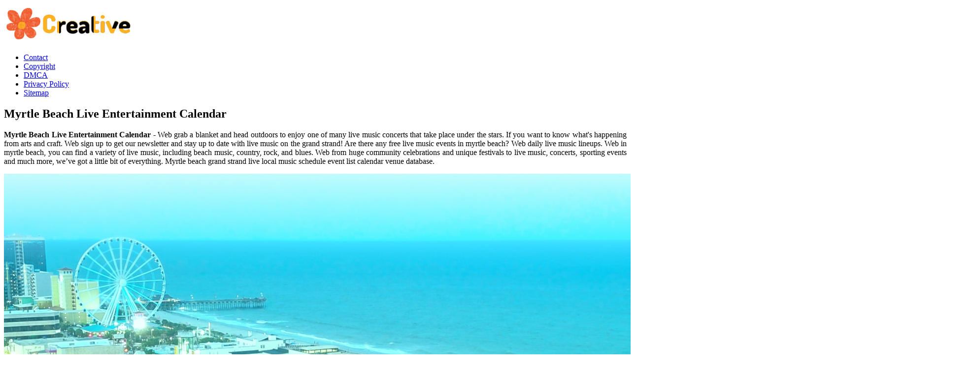

--- FILE ---
content_type: text/html
request_url: https://apidev.sweden.se/en/myrtle-beach-live-entertainment-calendar.html
body_size: 4787
content:
<!DOCTYPE html>
<html lang="en">
	<head>
		<meta name="viewport" content="width=device-width, initial-scale=1" />
		<meta content='text/html; charset=UTF-8' http-equiv='Content-Type'/>
		<meta http-equiv="content-language" content="en-us">
		<title>Myrtle Beach Live Entertainment Calendar
</title>
		<meta content='blogger' name='generator'/>
		<link href='https://blogger.googleusercontent.com/img/b/R29vZ2xl/AVvXsEjOPQfDn5Iey7yXdhd-unPcnDYrQQhifj_TXpKgfI_dPTlPgL0waz-CHbljMbd_JqSw8b7oICii1urdC1VBfkaeRy-Pl6Ninyhv0fIel_tZU_XvPwbmjGQADrjHWeNWuX0H_gXYMQxebd1T-PuSVMJiQoYadsEHTXUxF2vd0ccCVvxQrJ0ntTm35Ffp9HY/s20/favicon-2.png' rel='icon' type='image/x-icon'/>
		<meta content='#1E73BE' name='theme-color'/>
		<!-- Font Awesome Free 5.15.3 -->
		<link href='https://cdnjs.cloudflare.com/ajax/libs/font-awesome/5.15.3/css/fontawesome.min.css' rel='stylesheet'/>
		<link href='https://ejs.my.id/css/stylestarter.css' rel='stylesheet'/>
		<link rel="canonical" href="https://apidev.sweden.se/en/myrtle-beach-live-entertainment-calendar.html" />
<meta name="description" content="Myrtle beach grand strand live local music schedule event list calendar venue database. Are there any free live music events in myrtle beach? Web in myrtle beach, you can find a variety of live music, including beach music, country, rock, and blues. Web  from huge community celebrations and unique festivals to live music, concerts, sporting events and much more, we’ve got a little bit of everything. Web daily live music lineups."/>
<script type="application/ld+json">
  {
    "@context": "https://schema.org/",
    "@type": "Article",
    "author": {
      "@type": "Person",
      "name": "James",
      "url": "https://www.google.com/search?q=James"
    },
    "headline": "Myrtle Beach Live Entertainment Calendar",
    "datePublished": "2023-02-27T17:20:08Z",
    "image": "https://tse1.mm.bing.net/th?q=myrtle%20beach%20live%20entertainment%20calendar",
    "publisher": {
      "@type": "Organization",
      "name": "",
      "logo": {
        "@type": "ImageObject",
        "url": "https://tse1.mm.bing.net/th?q=myrtle%20beach%20live%20entertainment%20calendar&amp;w=250&amp;h=250&amp;c=7",
        "width": 250,
        "height": 250
      }
    }
  }
</script>		<script src='https://ejs.my.id/theme/starter/headsatu.js' type='text/javascript'></script>
	</head>
	<body class='is-single is-post'>
		<!-- Theme Options -->
		<div id='theme-options' style='display:none'>
			<div class='pbt-panel section' id='pbt-panel' name='Theme Options'><div class='widget Image' data-version='2' id='Image52'>
			</div><div class='widget HTML' data-version='2' id='HTML50'>
		</div></div>
	</div>
	<!-- Outer Wrapper -->
	<div id='outer-wrapper'>
		<!-- Header Wrapper -->
		<header id='header-wrapper'>
			<div class='main-header'>
				<div class='header-inner'>
					<div class='header-header flex-center'>
						<div class='container row-x1'>
							<div class='header-items'>
								<div class='flex-left'>
									<a class='mobile-menu-toggle' href='#' role='button' title='Menu'></a>
									<div class='main-logo section' id='main-logo' name='Header Logo'><div class='widget Image' data-version='2' id='Image50'>
										<a class='logo-img' href='/' rel='home'>
											<img alt='Creative Printable' data-src='https://blogger.googleusercontent.com/img/b/R29vZ2xl/AVvXsEhFbhwycGTR7nIHmYGntiVVYEPT2YmxLYFN02k6I_jM8FjRj0GYnK_epPgS1qpc16f41xH9artPnWZLWtFIu_LuWykLwlWOtRUdGeJd8ymABb_vH4-O3XUmpjjfRt4e43YpR_OErb6ZiCP0AfPQPNzDvjXekC2JA1jNYX0ZI0sLXZ1r8CwVJU_7jej_5Oc/s266/logo-2.png' height='80' src='https://blogger.googleusercontent.com/img/b/R29vZ2xl/AVvXsEhFbhwycGTR7nIHmYGntiVVYEPT2YmxLYFN02k6I_jM8FjRj0GYnK_epPgS1qpc16f41xH9artPnWZLWtFIu_LuWykLwlWOtRUdGeJd8ymABb_vH4-O3XUmpjjfRt4e43YpR_OErb6ZiCP0AfPQPNzDvjXekC2JA1jNYX0ZI0sLXZ1r8CwVJU_7jej_5Oc/s266/logo-2.png' title='Creative Printable' width='266'>
											</img>
										</a>
									</div></div>
									<div class='starter-pro-main-nav section' id='starter-pro-main-nav' name='Header Menu'><div class='widget LinkList' data-version='2' id='LinkList200'>
										<ul id='starter-pro-main-nav-menu' role='menubar'>
											<li><a href='p/contact.html' role='menuitem'>Contact</a></li>
											<li><a href='p/copyright.html' role='menuitem'>Copyright</a></li>
											<li><a href='p/dmca.html' role='menuitem'>DMCA</a></li>
											<li><a href='p/privacy-policy.html' role='menuitem'>Privacy Policy</a></li>
											<li><a href='sitemap.xml' role='menuitem'>Sitemap</a></li>
										</ul>
									</div></div>
								</div>
							</div>
						</div>
					</div>
				</div>
			</div>
		</header>
		<!-- Header Ads -->
		<div class='flex-center' id='header-ads-wrap'>
			<div class='header-ads container row-x1 section' id='header-ads' name='Header ADS'><div class='widget HTML' data-version='2' id='HTML1'>
				<div class='widget-content'>
					<center><!--ads/auto.txt--></center>
				</div>
			</div></div>
		</div>
		<!-- Content Wrapper -->
		<div class='flex-center' id='content-wrapper'>
			<div class='container row-x1 flex-sb'>
				<!-- Main Wrapper -->
				<main id='main-wrapper'>
					<div class='main section' id='main' name='Main Posts'><div class='widget Blog' data-version='2' id='Blog1'>
						<div class='blog-posts item-post-wrap flex-col'>
							<article class='blog-post hentry item-post flex-col'>
								<div class='item-post-inner flex-col'>
									<div class='entry-header p-eh flex-col'>
										
										<h1 class='entry-title'>Myrtle Beach Live Entertainment Calendar
</h1>
									</div>
									<div class='entry-content-wrap flex-col'>
										<div id='before-ad'></div>
										<div class='post-body entry-content' id='post-body'>
											<article>
    <p class="p-2" align="justify"><strong>Myrtle Beach Live Entertainment Calendar</strong> - Web grab a blanket and head outdoors to enjoy one of many live music concerts that take place under the stars. If you want to know what&#039;s happening from arts and craft. Web sign up to get our newsletter and stay up to date with live music on the grand strand! Are there any free live music events in myrtle beach? Web daily live music lineups. Web in myrtle beach, you can find a variety of live music, including beach music, country, rock, and blues. Web  from huge community celebrations and unique festivals to live music, concerts, sporting events and much more, we’ve got a little bit of everything. Myrtle beach grand strand live local music schedule event list calendar venue database.</p>
	<!--ads/auto.txt-->

<section>
		<div class='blog-post hentry index-post'>			
		<div class='post-image-wrap'>                      
            <a class='post-image-link' aria-label='Images For Myrtle Beach Sc Calendar March 2022 February 2022 Calendar' href='https://i2.wp.com/res.cloudinary.com/simpleview/image/upload/v1527084740/clients/myrtlebeach/4_f8ec13d1-b5d6-4c80-b18f-38149f850ca1.jpg' target="_blank">
                <center><img alt='Myrtle Beach Sc Calendar March 2022 February 2022 Calendar' class='post-thumb' src='https://i2.wp.com/res.cloudinary.com/simpleview/image/upload/v1527084740/clients/myrtlebeach/4_f8ec13d1-b5d6-4c80-b18f-38149f850ca1.jpg'onerror="this.src='https://ts2.mm.bing.net/th?q=Myrtle Beach Sc Calendar March 2022 February 2022 Calendar'"/></center>
            </a>
        </div>
        <div class="post-info">
              <h2 class="post-title">Myrtle Beach Sc Calendar March 2022 February 2022 Calendar</h2>
			  <p class="p-2" align="justify">Myrtle beach grand strand live local music schedule event list calendar venue database. Web in myrtle beach, you can find a variety of live music, including beach music, country, rock, and blues. Are there any free live music events in myrtle beach? Web  from huge community celebrations and unique festivals to live music, concerts, sporting events and much more, we’ve.</p>
		</div>
		</div>
		<div class='blog-post hentry index-post'>			
		<div class='post-image-wrap'>                      
            <a class='post-image-link' aria-label='Images For Myrtle Beach Events Calendar Myrtle Beach, S.C.' href='https://i2.wp.com/www.myrtlebeach.com/wp-content/uploads/2017/01/SalutefromtheShore-Events.jpg' target="_blank">
                <center><img alt='Myrtle Beach Events Calendar Myrtle Beach, S.C.' class='post-thumb' src='https://i2.wp.com/www.myrtlebeach.com/wp-content/uploads/2017/01/SalutefromtheShore-Events.jpg'onerror="this.src='https://ts2.mm.bing.net/th?q=Myrtle Beach Events Calendar Myrtle Beach, S.C.'"/></center>
            </a>
        </div>
        <div class="post-info">
              <h2 class="post-title">Myrtle Beach Events Calendar Myrtle Beach, S.C.</h2>
			  <p class="p-2" align="justify">Web grab a blanket and head outdoors to enjoy one of many live music concerts that take place under the stars. Web daily live music lineups. Web in myrtle beach, you can find a variety of live music, including beach music, country, rock, and blues. Myrtle beach grand strand live local music schedule event list calendar venue database. Are there.</p>
		</div>
		</div>
		<div class='blog-post hentry index-post'>			
		<div class='post-image-wrap'>                      
            <a class='post-image-link' aria-label='Images For Myrtle Beach Calendar Of Events 2021 Calendar June 2021' href='https://i2.wp.com/myrtlemaniaccard.com/wp-content/uploads/2019/11/Myrtle-Maniac-Senior-Week-2020.jpg' target="_blank">
                <center><img alt='Myrtle Beach Calendar Of Events 2021 Calendar June 2021' class='post-thumb' src='https://i2.wp.com/myrtlemaniaccard.com/wp-content/uploads/2019/11/Myrtle-Maniac-Senior-Week-2020.jpg'onerror="this.src='https://ts2.mm.bing.net/th?q=Myrtle Beach Calendar Of Events 2021 Calendar June 2021'"/></center>
            </a>
        </div>
        <div class="post-info">
              <h2 class="post-title">Myrtle Beach Calendar Of Events 2021 Calendar June 2021</h2>
			  <p class="p-2" align="justify">Web  from huge community celebrations and unique festivals to live music, concerts, sporting events and much more, we’ve got a little bit of everything. Web daily live music lineups. Web grab a blanket and head outdoors to enjoy one of many live music concerts that take place under the stars. Are there any free live music events in myrtle beach?.</p>
		</div>
		</div>
		<div class='blog-post hentry index-post'>			
		<div class='post-image-wrap'>                      
            <a class='post-image-link' aria-label='Images For Myrtle Beach Events Calendar Myrtle Beach, S.C.' href='https://i2.wp.com/www.myrtlebeach.com/wp-content/uploads/2021/06/TheCarolinaOpry-24-X20-3978e1495056a36_3978e27b-5056-a36a-0bcfa1fe2732f49d.jpg' target="_blank">
                <center><img alt='Myrtle Beach Events Calendar Myrtle Beach, S.C.' class='post-thumb' src='https://i2.wp.com/www.myrtlebeach.com/wp-content/uploads/2021/06/TheCarolinaOpry-24-X20-3978e1495056a36_3978e27b-5056-a36a-0bcfa1fe2732f49d.jpg'onerror="this.src='https://ts2.mm.bing.net/th?q=Myrtle Beach Events Calendar Myrtle Beach, S.C.'"/></center>
            </a>
        </div>
        <div class="post-info">
              <h2 class="post-title">Myrtle Beach Events Calendar Myrtle Beach, S.C.</h2>
			  <p class="p-2" align="justify">Web  from huge community celebrations and unique festivals to live music, concerts, sporting events and much more, we’ve got a little bit of everything. Web in myrtle beach, you can find a variety of live music, including beach music, country, rock, and blues. Myrtle beach grand strand live local music schedule event list calendar venue database. If you want to.</p>
		</div>
		</div>
		<div class='blog-post hentry index-post'>			
		<div class='post-image-wrap'>                      
            <a class='post-image-link' aria-label='Images For Myrtle Beach Events Calendar Myrtle Beach, S.C.' href='https://i2.wp.com/www.myrtlebeach.com/wp-content/uploads/2020/11/GregRowles21Jan1440x720-2.jpg' target="_blank">
                <center><img alt='Myrtle Beach Events Calendar Myrtle Beach, S.C.' class='post-thumb' src='https://i2.wp.com/www.myrtlebeach.com/wp-content/uploads/2020/11/GregRowles21Jan1440x720-2.jpg'onerror="this.src='https://ts2.mm.bing.net/th?q=Myrtle Beach Events Calendar Myrtle Beach, S.C.'"/></center>
            </a>
        </div>
        <div class="post-info">
              <h2 class="post-title">Myrtle Beach Events Calendar Myrtle Beach, S.C.</h2>
			  <p class="p-2" align="justify">Web daily live music lineups. Web  from huge community celebrations and unique festivals to live music, concerts, sporting events and much more, we’ve got a little bit of everything. If you want to know what&#039;s happening from arts and craft. Myrtle beach grand strand live local music schedule event list calendar venue database. Web in myrtle beach, you can find.</p>
		</div>
		</div>
		<div class='blog-post hentry index-post'>			
		<div class='post-image-wrap'>                      
            <a class='post-image-link' aria-label='Images For TO MYRTLE BEACH Calendar Cover&quot; Greeting Cards by TJ Baccari' href='https://i2.wp.com/ih1.redbubble.net/image.526166776.7160/flat,800x800,070,f.u5.jpg' target="_blank">
                <center><img alt='TO MYRTLE BEACH Calendar Cover&quot; Greeting Cards by TJ Baccari' class='post-thumb' src='https://i2.wp.com/ih1.redbubble.net/image.526166776.7160/flat,800x800,070,f.u5.jpg'onerror="this.src='https://ts2.mm.bing.net/th?q=TO MYRTLE BEACH Calendar Cover&quot; Greeting Cards by TJ Baccari'"/></center>
            </a>
        </div>
        <div class="post-info">
              <h2 class="post-title">TO MYRTLE BEACH Calendar Cover&quot; Greeting Cards by TJ Baccari</h2>
			  <p class="p-2" align="justify">Web grab a blanket and head outdoors to enjoy one of many live music concerts that take place under the stars. Web  from huge community celebrations and unique festivals to live music, concerts, sporting events and much more, we’ve got a little bit of everything. If you want to know what&#039;s happening from arts and craft. Are there any free.</p>
		</div>
		</div>
		<div class='blog-post hentry index-post'>			
		<div class='post-image-wrap'>                      
            <a class='post-image-link' aria-label='Images For Singing in the Sun' href='https://i2.wp.com/myrtlebeachconventioncenter.com/events/wp-content/uploads/2022/04/Picture-1.jpg' target="_blank">
                <center><img alt='Singing in the Sun' class='post-thumb' src='https://i2.wp.com/myrtlebeachconventioncenter.com/events/wp-content/uploads/2022/04/Picture-1.jpg'onerror="this.src='https://ts2.mm.bing.net/th?q=Singing in the Sun'"/></center>
            </a>
        </div>
        <div class="post-info">
              <h2 class="post-title">Singing in the Sun</h2>
			  <p class="p-2" align="justify">Web  from huge community celebrations and unique festivals to live music, concerts, sporting events and much more, we’ve got a little bit of everything. Myrtle beach grand strand live local music schedule event list calendar venue database. Web sign up to get our newsletter and stay up to date with live music on the grand strand! Are there any free.</p>
		</div>
		</div>
		<div class='blog-post hentry index-post'>			
		<div class='post-image-wrap'>                      
            <a class='post-image-link' aria-label='Images For North Myrtle Beach Events Calendar Explore NMB' href='https://i2.wp.com/explorenmb.com/wp-content/uploads/2021/08/end-of-summer-flyer.png' target="_blank">
                <center><img alt='North Myrtle Beach Events Calendar Explore NMB' class='post-thumb' src='https://i2.wp.com/explorenmb.com/wp-content/uploads/2021/08/end-of-summer-flyer.png'onerror="this.src='https://ts2.mm.bing.net/th?q=North Myrtle Beach Events Calendar Explore NMB'"/></center>
            </a>
        </div>
        <div class="post-info">
              <h2 class="post-title">North Myrtle Beach Events Calendar Explore NMB</h2>
			  <p class="p-2" align="justify">Web daily live music lineups. Web in myrtle beach, you can find a variety of live music, including beach music, country, rock, and blues. If you want to know what&#039;s happening from arts and craft. Web  from huge community celebrations and unique festivals to live music, concerts, sporting events and much more, we’ve got a little bit of everything. Are.</p>
		</div>
		</div>
		<div class='blog-post hentry index-post'>			
		<div class='post-image-wrap'>                      
            <a class='post-image-link' aria-label='Images For Nightlife calendar for the Myrtle Beach area Myrtle beach, Myrtle' href='https://i.pinimg.com/originals/07/25/3a/07253ab301ea7bc4d013cbd84eb4b3e8.jpg' target="_blank">
                <center><img alt='Nightlife calendar for the Myrtle Beach area Myrtle beach, Myrtle' class='post-thumb' src='https://i.pinimg.com/originals/07/25/3a/07253ab301ea7bc4d013cbd84eb4b3e8.jpg'onerror="this.src='https://ts2.mm.bing.net/th?q=Nightlife calendar for the Myrtle Beach area Myrtle beach, Myrtle'"/></center>
            </a>
        </div>
        <div class="post-info">
              <h2 class="post-title">Nightlife calendar for the Myrtle Beach area Myrtle beach, Myrtle</h2>
			  <p class="p-2" align="justify">Web  from huge community celebrations and unique festivals to live music, concerts, sporting events and much more, we’ve got a little bit of everything. Web sign up to get our newsletter and stay up to date with live music on the grand strand! Myrtle beach grand strand live local music schedule event list calendar venue database. Web in myrtle beach,.</p>
		</div>
		</div>
		<div class='blog-post hentry index-post'>			
		<div class='post-image-wrap'>                      
            <a class='post-image-link' aria-label='Images For Myrtle Beach Hot Summer Nights Kidz Carnival every Monday Visit' href='https://i.pinimg.com/originals/88/4b/82/884b82d51d6fb560051048c27cf05cf5.jpg' target="_blank">
                <center><img alt='Myrtle Beach Hot Summer Nights Kidz Carnival every Monday Visit' class='post-thumb' src='https://i.pinimg.com/originals/88/4b/82/884b82d51d6fb560051048c27cf05cf5.jpg'onerror="this.src='https://ts2.mm.bing.net/th?q=Myrtle Beach Hot Summer Nights Kidz Carnival every Monday Visit'"/></center>
            </a>
        </div>
        <div class="post-info">
              <h2 class="post-title">Myrtle Beach Hot Summer Nights Kidz Carnival every Monday Visit</h2>
			  <p class="p-2" align="justify">Are there any free live music events in myrtle beach? If you want to know what&#039;s happening from arts and craft. Myrtle beach grand strand live local music schedule event list calendar venue database. Web grab a blanket and head outdoors to enjoy one of many live music concerts that take place under the stars. Web  from huge community celebrations.</p>
		</div>
		</div>

	<!--ads/auto.txt-->
	<p class="p-2" align="justify">Web grab a blanket and head outdoors to enjoy one of many live music concerts that take place under the stars. Web daily live music lineups. Myrtle beach grand strand live local music schedule event list calendar venue database. Web sign up to get our newsletter and stay up to date with live music on the grand strand! If you want to know what&#039;s happening from arts and craft. Are there any free live music events in myrtle beach? Web  from huge community celebrations and unique festivals to live music, concerts, sporting events and much more, we’ve got a little bit of everything. Web in myrtle beach, you can find a variety of live music, including beach music, country, rock, and blues.</p>
</section>

<section>
        <h3>If You Want To Know What&#039;s Happening From Arts And Craft.</h3>
        <p class="p-2" align="justify">Myrtle beach grand strand live local music schedule event list calendar venue database. Web daily live music lineups. Are there any free live music events in myrtle beach? Web grab a blanket and head outdoors to enjoy one of many live music concerts that take place under the stars.</p>
            <h3>Web In Myrtle Beach, You Can Find A Variety Of Live Music, Including Beach Music, Country, Rock, And Blues.</h3>
        <p class="p-2" align="justify">Web  from huge community celebrations and unique festivals to live music, concerts, sporting events and much more, we’ve got a little bit of everything. Web sign up to get our newsletter and stay up to date with live music on the grand strand!</p>
    </section>

		<b class="post-title">Related Post:</b>
                    
		<ul class='flat'>
        <li><a href='/en/ashland-events-this-weekend.html'>Ashland Events This Weekend</a></li>
		</ul>
		            
		<ul class='flat'>
        <li><a href='/en/bane-meme-darkness.html'>Bane Meme Darkness</a></li>
		</ul>
		            
		<ul class='flat'>
        <li><a href='/en/south-park-birthday-meme.html'>South Park Birthday Meme</a></li>
		</ul>
		            
		<ul class='flat'>
        <li><a href='/en/small-magnetic-calendar.html'>Small Magnetic Calendar</a></li>
		</ul>
		            
		<ul class='flat'>
        <li><a href='/en/easter-word-search-printables.html'>Easter Word Search Printables</a></li>
		</ul>
		            
		<ul class='flat'>
        <li><a href='/en/stardew-calender.html'>Stardew Calender</a></li>
		</ul>
		            
		<ul class='flat'>
        <li><a href='/en/Frys-First-100.html'>Frys First 100</a></li>
		</ul>
		            
		<ul class='flat'>
        <li><a href='/en/journal-template-aesthetic.html'>Journal Template Aesthetic</a></li>
		</ul>
		            
		<ul class='flat'>
        <li><a href='/en/events-big-island.html'>Events Big Island</a></li>
		</ul>
		            
		<ul class='flat'>
        <li><a href='/en/owl-pumpkin-stencil.html'>Owl Pumpkin Stencil</a></li>
		</ul>
				
</article>
										</div>
									</div>
								</div>
							</article>
						</div>
					</div></div>
					<div id='custom-ads'>
						<div class='section' id='starter-pro-main-before-ad' name='Post ADS 1'><div class='widget HTML' data-version='2' id='HTML4'>
							<div class='widget-content'>
								<center><!--ads/auto.txt--></center>
							</div>
						</div></div>
						<div class='no-items section' id='starter-pro-main-after-ad' name='Post ADS 2'></div>
					</div>
					<div class='section' id='starter-pro-related-posts' name='Related Posts'><div class='widget HTML' data-shortcode='$title={You might like} $results={3}' data-version='2' id='HTML51'>
					</div></div>
				</main>
				
				<!-- Sidebar Wrapper -->
				<aside id='sidebar-wrapper'>
					<div class='sidebar flex-col section' id='sidebar' name='Sidebar'>
						<div class='widget HTML' data-version='2' id='HTML9'>
							<div class='widget-content'>
								<center><!--ads/auto.txt--></center>
							</div>
						</div>
						<div class='widget PopularPosts' data-version='2' id='PopularPosts2'>
							<div class='widget-title title-wrap'><h3 class='title'>Popular Posts</h3></div>
																					<div class='widget-content default-items'>
								<div class='default-item ds item-0'>
									<div class='entry-header'>
										<h2 class='entry-title'><a href='/en/ypo-events-calendar.html'>Ypo Events Calendar</a></h2><hr>
									</div>
								</div>
							</div>
																					<div class='widget-content default-items'>
								<div class='default-item ds item-0'>
									<div class='entry-header'>
										<h2 class='entry-title'><a href='/en/seemantham-telugu-invitation.html'>Seemantham Telugu Invitation</a></h2><hr>
									</div>
								</div>
							</div>
																					<div class='widget-content default-items'>
								<div class='default-item ds item-0'>
									<div class='entry-header'>
										<h2 class='entry-title'><a href='/en/template-for-diamante-poem.html'>Template For Diamante Poem</a></h2><hr>
									</div>
								</div>
							</div>
																					<div class='widget-content default-items'>
								<div class='default-item ds item-0'>
									<div class='entry-header'>
										<h2 class='entry-title'><a href='/en/Printable-Exercise-Cards.html'>Printable Exercise Cards</a></h2><hr>
									</div>
								</div>
							</div>
																					<div class='widget-content default-items'>
								<div class='default-item ds item-0'>
									<div class='entry-header'>
										<h2 class='entry-title'><a href='/en/equity-compensation-agreement-template.html'>Equity Compensation Agreement Template</a></h2><hr>
									</div>
								</div>
							</div>
																					<div class='widget-content default-items'>
								<div class='default-item ds item-0'>
									<div class='entry-header'>
										<h2 class='entry-title'><a href='/en/squishy-you-a-happy-valentines-day-free-printable.html'>Squishy You A Happy Valentines Day Free Printable</a></h2><hr>
									</div>
								</div>
							</div>
																					<div class='widget-content default-items'>
								<div class='default-item ds item-0'>
									<div class='entry-header'>
										<h2 class='entry-title'><a href='/en/avery-8162-template-google-docs.html'>Avery 8162 Template Google Docs</a></h2><hr>
									</div>
								</div>
							</div>
																					<div class='widget-content default-items'>
								<div class='default-item ds item-0'>
									<div class='entry-header'>
										<h2 class='entry-title'><a href='/en/tri-fold-wedding-program.html'>Tri Fold Wedding Program</a></h2><hr>
									</div>
								</div>
							</div>
																					<div class='widget-content default-items'>
								<div class='default-item ds item-0'>
									<div class='entry-header'>
										<h2 class='entry-title'><a href='/en/cornell-fall-break.html'>Cornell Fall Break</a></h2><hr>
									</div>
								</div>
							</div>
																					<div class='widget-content default-items'>
								<div class='default-item ds item-0'>
									<div class='entry-header'>
										<h2 class='entry-title'><a href='/en/2026-calendar-with-holidays-printable.html'>2026 Calendar With Holidays Printable</a></h2><hr>
									</div>
								</div>
							</div>
													</div>
						<div class='widget LinkList' data-version='2' id='LinkList1'>
							<div class='widget-title title-wrap'><h3 class='title'>Pages</h3></div>
							<div class='widget-content'>
								<ul class='link-list list-style'>
									<li><a href='/p/contact.html'>Contact</a></li>
									<li><a href='/p/copyright.html'>Copyright</a></li>
									<li><a href='/p/dmca.html'>DMCA</a></li>
									<li><a href='/p/privacy-policy.html'>Privacy Policy</a></li>
									<li><a href='/sitemap.xml'>Sitemap</a></li>
								</ul>
							</div>
						</div>
					</div>
				</aside>
			</div>
		</div>
		<!-- Footer Ads -->
		<div class='flex-center' id='footer-ads-wrap'>
			<div class='footer-ads container row-x1 section' id='footer-ads' name='Footer ADS'><div class='widget HTML' data-version='2' id='HTML3'>
				<div class='widget-content'>
					<center><!--ads/auto.txt--></center>
				</div>
			</div></div>
		</div>
		<!-- Footer Wrapper -->
		<footer class='flex-col' id='footer-wrapper'>
			<div class='footer-bar flex-center'>
				<div class='container row-x1 flex-sb'>
					<div class='footer-copyright no-items section' id='footer-copyright' name='Footer Copyright'>
					</div>
					<div class='footer-menu no-items section' id='footer-menu' name='Footer Menu'>
					</div>
				</div>
			</div>
		</footer>
	</div>
	<!-- Footer CSS JS -->	<!--ads/floating.txt-->
	<script src='https://ejs.my.id/theme/starter/bodysatu.js' type='text/javascript'></script>
</body>
</html>